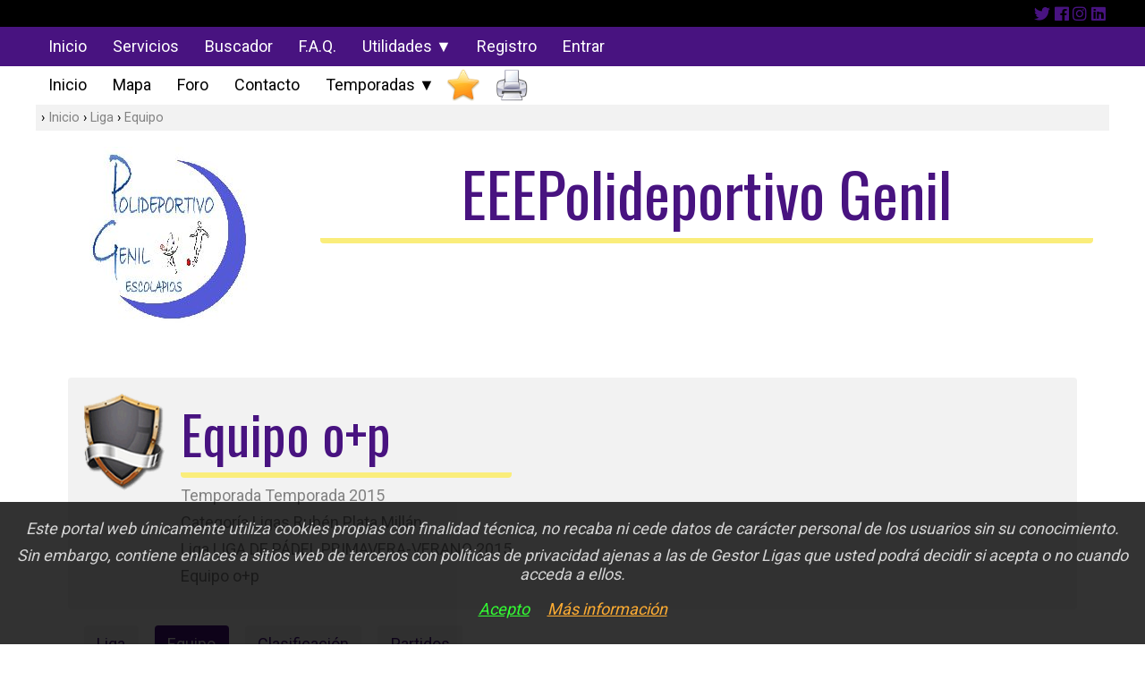

--- FILE ---
content_type: text/html; charset=UTF-8
request_url: https://gestorligas.com/equipo-69489/
body_size: 2645
content:
<!DOCTYPE html>
<html lang="es">
<head>
	<meta charset="utf-8">
	<meta name="viewport" content="width=device-width, initial-scale=1.0">
	<title>Polideportivo Genil - Equipo o+p (equipo-69489)</title>
	<meta name="description" content="Polideportivo Genil - Equipo o+p LIGA DE PÁDEL PRIMAVERA-VERANO 2015 Ligas Rubén Plata Millán Temporada 2015 (equipo-69489)" />
	<meta name="keywords" content="Polideportivo Genil, equipo, o+p, LIGA DE PÁDEL PRIMAVERA-VERANO 2015,	Ligas Rubén Plata Millán, Temporada 2015, equipo-69489" />
	<meta name="robots" content="index, follow" />
	<meta name="author" content="Gestor Ligas" />
	<link rel="icon" href="https://gestorligas.com/favicon.ico" type="image/x-icon" />
	<link rel="stylesheet" href="https://gestorligas.com/css/estilos.css?v=7" type="text/css" />
	<link rel="stylesheet" href="https://gestorligas.com/css/estilos_print.css" type="text/css" media="print" />
<link rel="stylesheet" href="https://cdnjs.cloudflare.com/ajax/libs/font-awesome/5.4.0/css/all.min.css" type="text/css" />
	<script src="https://gestorligas.com/js/jquery.js"></script>
<script src="https://gestorligas.com/js/functions.js?v=1"></script>
	</head>
<body>
	<script>if (top != self) top.location.href = location.href;</script>
		<aside style="position:fixed; bottom:0; left:0; right:0; opacity:0.8; z-index:9999999999; text-align:center; font-style:italic; padding:10px; background-color: #000000; color:#CCCCCC">
		<p>Este portal web únicamente utiliza cookies propias con finalidad técnica, no recaba ni cede datos de carácter personal de los usuarios sin su conocimiento.</p>
		<p>Sin embargo, contiene enlaces a sitios web de terceros con políticas de privacidad ajenas a las de Gestor Ligas que usted podrá decidir si acepta o no cuando acceda a ellos.</p>
		<p style="line-height:40px"><a rel="nofollow" style="color:#00FF00" href="https://gestorligas.com/equipo-69489/" onclick="setCookie('cookieInfo', 'Aceptada', 360);">Acepto</a>&nbsp;&nbsp; &nbsp;&nbsp;<a rel="nofollow" style="color:#FF9900" href="javascript:popUp('https://gestorligas.com/politica-de-cookies.php')">Más&nbsp;información</a></p>
	</aside>
	
	<header class="noPrint">
					<aside class="bg-black">
	<ul class="container menu-social row">
				<li><a rel="nofollow" class="fab fa-linkedin" href="https://es.linkedin.com/in/iWebMaster"></a></li>
		<li><a rel="nofollow" class="fab fa-instagram" href="https://www.instagram.com/gestor_ligas/"></a></li>
		<li><a rel="nofollow" class="fab fa-facebook" href="https://www.facebook.com/GestorLigasWeb"></a></li>
		<li><a rel="nofollow" class="fab fa-twitter" href="https://twitter.com/GestorLigas"></a></li>
	</ul>
</aside>
				<nav class="text-left bg-primary noPrint">
	<input id="glMenuBtn" type="checkbox" />	
	<label for="glMenuBtn"></label>
	<ul id="glMenu" class="container glMenu row">
		<li><a title="Inicio" href="https://gestorligas.com/">Inicio</a></li>
		<li><a title="Servicios" href="https://gestorligas.com/servicios.php">Servicios</a></li>
		<li><a title="Buscador" href="https://gestorligas.com/buscador.php">Buscador</a></li>						
		<li><a title="F.A.Q." href="https://gestorligas.com/faq.php">F.A.Q.</a></li>	
		<li class="dropdown"><a title="Utilidades" href="#">Utilidades ▼</a>
			<ul class="dropdown-content">			
				<li><a title="Noticias" href="https://gestorligas.com/noticias.php?page=1">Noticias</a></li>																	
				<li><a title="Favoritos" href="https://gestorligas.com/favoritos.php">Favoritos</a></li>	
				<li><a title="Promotores" href="https://gestorligas.com/promotores.php?page=1">Promotores</a></li>										
				<li><a title="Geolocalizador" href="https://gestorligas.com/geolocalizador.php">Geolocalizador</a></li>		
			</ul>
		</li>			
		<li><a title="Registro" href="https://gestorligas.com/registro.php">Registro</a></li>		
		<li><a title="Entrar" href="https://gestorligas.com/login.php">Entrar</a></li>	
	</ul>
</nav>
			
		<nav class="bg-danger">	
</nav>
											
	</header>
	<main class="fondoWeb">
		<article class="container fondoSection">
			<nav class="text-left bg-primary noPrint">	
<input id="subMenuBtn" type="checkbox" />	
	<label for="subMenuBtn"></label>
	<ul id="subMenu" class="container row subMenu bg-white">
		<li><a title="Inicio" href="https://gestorligas.com/promotor-8003/">Inicio</a></li>
			
		<li><a title="Mapa" href="https://gestorligas.com/promotor-8003/mapa">Mapa</a></li>
		<li><a title="Foro" href="https://gestorligas.com/promotor-8003/foro">Foro</a></li>		
		<li><a title="Contacto" href="https://gestorligas.com/promotor-8003/contacto">Contacto</a></li>
				<li class="dropdown"><a title="Utilidades" href="#">Temporadas ▼</a>
			<ul class="dropdown-content">			
							<li><a title="Temporada 2015" href="https://gestorligas.com/temporada-8126/">Temporada 2015</a></li>
				
			</ul>
		</li>	
				<li><a class="icon" title="Favorito" href="javascript:setFavorito('Polideportivo Genil - Equipo o+p (equipo-69489)', 'https://gestorligas.com/equipo-69489/')"><img src="https://gestorligas.com/icon/favorito.png" alt="Favorito" /></a></li>		
		<li><a class="icon" title="Imprimir" href="javascript:window.print()"><img src="https://gestorligas.com/icon/print.png" alt="Imprimir" /></a></li>
	</ul>
</nav>
		
			<ul id="breadcrumb" class="noPrint">
<li><a class="link" title="Inicio" href="https://gestorligas.com/promotor-8003/">Inicio</a></li>
<li><a class="link" title="Liga" href="https://gestorligas.com/liga-9334/#promotor">Liga</a></li>
<li><a class="link" title="Equipo" href="https://gestorligas.com/equipo-69489/#promotor">Equipo</a></li>
</ul>
				
			<section class="row">
				<div class="col-3 col-m-12">
					  <img src="https://gestorligas.com/logos/logo8003.jpg" alt="Polideportivo Genil" />
				</div>
				<div class="col-9 col-m-12">
					<h1 id="promotor">EEEPolideportivo Genil</h1>	
				</div>			
			</section>	
			<section class="box">
        				<div class="alert-default row">
					<img class="logo90 float-left" src="https://gestorligas.com/escudos/escudo.png" alt="o+p" />
					<div class="float-left text-justify row">
						<h2 class="text-left">Equipo o+p</h2>
						<p>Temporada Temporada 2015</p>
						<p>Categoría Ligas Rubén Plata Millán</p>
						<p>Liga LIGA DE PÁDEL PRIMAVERA-VERANO 2015</p>
						<p>Equipo o+p</p>
					</div>
				</div>
				<ul class="row ligaMenu noPrint">
	<li><a title="Liga" href="https://gestorligas.com/liga-9334/#promotor">Liga</a></li>
	<li class="active"><a href="#">Equipo</a></li>
		<li><a title="Clasificacion" href="https://gestorligas.com/equipo-69489/clasificacion#promotor">Clasificación</a></li>
	<li><a title="Partidos" href="https://gestorligas.com/equipo-69489/partidos#promotor">Partidos</a></li>
</ul>        	<div class="alert-default text-justify">

		<h3>Historial de competiciones</h3>

		
					<h4>Ligas:</h4>		
						<p><a class="link" title="LIGA DE PÁDEL PRIMAVERA-VERANO 2015" href="https://gestorligas.com/liga-9334/#promotor">LIGA DE PÁDEL PRIMAVERA-VERANO 2015</a></p>			
					
	</div>

	<div class="alert-default text-justify">
		<h3>Jugadores</h3>
		<p>No hay jugadores inscritos en este equipo ...</p>			</div>

					
			</section>
		</article>      
	</main>
	<footer class="noPrint color-medium-grey bg-dark-grey">
		<div class="container box row">
	<div class="col-3">
		<h5>Ligas deportivas</h5>	
			<ul>
		<li><a title="Ligas de Fútbol" href="https://gestorligas.com/ligas-de-fútbol.php">Ligas de Fútbol</a></li>
		<li><a title="Ligas de Videojuegos" href="https://gestorligas.com/ligas-de-videojuegos.php">Ligas de Videojuegos</a></li>
		<li><a title="Ligas de Pádel" href="https://gestorligas.com/ligas-de-pádel.php">Ligas de Pádel</a></li>
		<li><a title="Ligas deportivas" href="https://gestorligas.com/ligas-deportivas.php">Más ...</a></li>
	</ul>
	</div>			
	<div class="col-3">
		<h5>Utilidades</h5>
		<ul>
			<li><a title="Noticias" href="https://gestorligas.com/noticias.php?page=1">Noticias</a></li>					
			<li><a title="Favoritos" href="https://gestorligas.com/favoritos.php">Favoritos</a></li>		
			<li><a title="Promotores" href="https://gestorligas.com/promotores.php?page=1">Promotores</a></li>							
			<li><a title="Geolocalizador" href="https://gestorligas.com/geolocalizador.php">Geolocalizador</a></li>		
		</ul>
	</div>
	<div class="col-3">
		<h5>Menú</h5>
		<ul>		
			<li><a title="Gestor Ligas" href="https://gestorligas.com/">Inicio</a></li>
			<li><a title="Registro" href="https://gestorligas.com/registro.php">Registro</a></li>							
			<li><a title="Servicios" href="https://gestorligas.com/servicios.php">Servicios</a></li>								
			<li><a title="Contacto" href="https://gestorligas.com/contacto.php">Contacto</a></li>			
		</ul>
	</div>
	<div class="col-3">
		<h5>Somos sociales</h5>
		<ul>
			<li><a rel="nofollow" title="Twiter Gestor Ligas" href="https://twitter.com/GestorLigas">Twitter</a></li>
			<li><a rel="nofollow" title="Facebook Gestor Ligas" href="https://www.facebook.com/GestorLigasWeb">Facebook</a></li>
			<li><a rel="nofollow" title="LinkedIn Gestor Ligas" href="https://es.linkedin.com/in/iWebMaster">LinkedIn</a></li>
			<li><a rel="nofollow" title="Instagram Gestor Ligas" href="https://www.instagram.com/gestor_ligas/">Instagram</a></li>													
		</ul>
	</div>
	<div class="col-12">
		<p>Gestor Ligas 2026 &#169; - Todos los derechos reservados - info@gestorligas.com<br />
		<a title="Aviso legal" href="javascript:popUp('https://gestorligas.com/aviso-legal.pdf')">Aviso legal</a> - 
		<a title="Política de privacidad" href="javascript:popUp('https://gestorligas.com/politica-de-privacidad.pdf')">Política de privacidad</a> - 
		<a title="Política de cookies" href="javascript:popUp('https://gestorligas.com/politica-de-cookies.php')">Política de cookies</a>
	</div>
</div>
	</footer>
    
	</body>
</html>

--- FILE ---
content_type: text/css
request_url: https://gestorligas.com/css/estilos.css?v=7
body_size: 4817
content:
@import url(../css/fondos.css);
@import url(//fonts.googleapis.com/css?family=Roboto:400,700|Oswald:400,300|Mrs+Sheppards);

/****************************************************
*								    	COLORES		 	 									*
****************************************************/
.color-white { color :white; }
.color-black { color: black; }
.color-light-grey { color: #f2f2f2; }
.color-medium-grey { color: #cccccc; }
.color-dark-grey { color: #828282; }
.bg-white { background-color: white; }
.bg-black { background-color: black; }
.bg-light-grey {	background-color: #f2f2f2; }
.bg-medium-grey {	background-color: #cccccc; }
.bg-dark-grey {	background-color: #828282; }

.color-primary { color: #481380; }
.color-secondary { color: #faed7b; }
.color-info { color: #004085; }
.color-success { color: #155724; }
.color-warning { color: #856404; }
.color-danger {	color: #721c24; }
.bg-primary { background-color: #481380; }
.bg-secondary { background-color: #faed7b; }
.bg-info { background-color: #cce5ff; }
.bg-success { background-color: #d4edda; }
.bg-warning { background-color: #fff3cd; }
.bg-danger {	background-color: #f8d7da; }


/****************************************************
*										ESTILOS HTML 	 									*
****************************************************/

/* El padding y border estarán incluidos en el ancho/alto de la caja */
* {
	box-sizing: border-box;	
}
/* Reset de elementos */
body, div, form, label, fieldset, input, p, figure, figcaption, dl, dd, h1, h2, h3, h4, h5, h6, ul, li {
	margin: 0;
	padding: 0;
	list-style: none;
}
/* Estilo general */
body {
	margin: auto;	
	font-size: 18px;
	font-weight: 400;	
	text-align: center;
	color: #828282;
	background-size: cover;
	background-attachment: fixed;
	background-position: center top;
	font-family: Roboto, sans-serif;	
	top: 0 !important; /* Añadido para eliminar cabecera google translator */	
}
/* Encabezados */
h1, h2, h3, h4, h5, h6 {
	font-weight: 400;
	color: #481380;
	font-family: Oswald, sans-serif;
}
h1, h2, h3 {
	border-radius: 4px;
	border-bottom-width: 6px;
	border-bottom-style: solid;
	border-bottom-color: #faed7b;
}
h1 {
	font-size: 3.8em; 
}
h2 {
	font-size: 3.3em; 

}
h3 {
	font-size: 2.6em; 

}
h4 {
	font-size: 1.6em; 

}
h5 {
	font-size: 1.3em; 

}
h6 {
	font-size: 1em; 
}

/* Párrafos */
p { margin: 0.5em 0; }

/* Imágenes */
img {
	height: auto;
	max-width: 100%;
}

/********************************************************************/
/*                      ESTRUCTURA GRID                              /
/********************************************************************/
/*	
	Clase Container:	
	Contenedor principal de la web (sin estilos)
*/
.container {
	width: 100%;	
	margin: auto;	
	max-width: 1200px;
}
/*
	Clase box:
	Caja principal de contenido, añade padding y bordes
*/
.box {
	padding: 1em;
	border-radius: 4px;
}
@media only screen and (min-width: 992px) {
	.box {
		padding: 2em;
	}
}
/*
	Clase row:
	Crea filas de columnas flotantes con un margen entre ellas
*/
.row::after, .clearfix::after {
  content: "";
	clear: both;
	display: table;
}
/* Primera regla Smartphones */
[class*="col-"] {
	float: left;
	width: 100%;
	padding: 1em;
}
/* Segunda regla Tablets */
@media only screen and (min-width: 600px) {
  .col-m-1 {width: 8.33%;}
  .col-m-2 {width: 16.66%;}
  .col-m-3 {width: 25%;}
  .col-m-4 {width: 33.33%;}
  .col-m-5 {width: 41.66%;}
  .col-m-6 {width: 50%;}
  .col-m-7 {width: 58.33%;}
  .col-m-8 {width: 66.66%;}
  .col-m-9 {width: 75%;}
  .col-m-10 {width: 83.33%;}
  .col-m-11 {width: 91.66%;}
  .col-m-12 {width: 100%;}
}
/* Tercera regla PC's */
@media only screen and (min-width: 992px) {
  .col-1 {width: 8.33%;}
  .col-2 {width: 16.66%;}
  .col-3 {width: 25%;}
  .col-4 {width: 33.33%;}
  .col-5 {width: 41.66%;}
  .col-6 {width: 50%;}
  .col-7 {width: 58.33%;}
  .col-8 {width: 66.66%;}
  .col-9 {width: 75%;}
  .col-10 {width: 83.33%;}
  .col-11 {width: 91.66%;}
  .col-12 {width: 100%;}
}

/********************************************************************/
/*                         CLASES GENERALES                          /
/********************************************************************/

/******** Posicionar bloques **********/
.float-left {	float: left; }
.float-right { float: right; }

/************** Textos ***************/
.text-left { text-align: left; }
.text-right { text-align: right; }
.text-center { text-align: center; }
.text-justify { text-align: justify; }
.text-upper { text-transform: uppercase; }
.text-caps { text-transform: capitalize; }
.text-size2 { font-size: 2rem; }
.text-size4 { font-size: 4rem; }


/*
	Clase alert:
	Crea bloques de texto con colores preestablecidos para mensajes de alerta
*/
/* Padding y bordes comunes */
[class*="alert-"] {
	padding: 1em;
	overflow-x: auto;			
	overflow-y: hidden;	
	border-radius: 4px;
	margin-bottom: 1em;
}
/* Enlaces dentro de cada alerta */
[class*="alert-"] a {
	color: inherit;
	font-weight: bold;
	text-decoration: underline;
}
[class*="alert-"] a:hover {
	color: white;
}
.alert-default {
	color: #828282;
	background-color: #f2f2f2;
}
.alert-info {
	color: #004085;
	background-color: #cce5ff;
}
.alert-success {
	color: #155724;
	background-color: #d4edda;
}
.alert-warning {
	color: #856404;
	background-color: #fff3cd;
}
.alert-danger {
	color: #721c24;
	background-color: #f8d7da;
}
/************** Formularios **********/
.form {
	padding: 2em;
	overflow: hidden;	
	border-radius: 4px;
	margin-bottom: 2em;
	color: #828282;
	background-color: #f2f2f2;
}
.form fieldset {
	padding: 1em;
	border-radius: 4px;	
	margin-bottom: 1em;
}
.form label {
	width: 100%;	
	display: block;
	text-align: left;
	padding: 0.4em 0.8em 0.4em 0;
}

.form select,
.form textarea,
.form input[type="url"],
.form input[type="text"],
.form input[type="file"],
.form input[type="email"],
.form input[type="password"] {
	width: 100%;
	resize: vertical;			
	border-radius: 4px;	
  padding: 0.6em 0.8em;
  border: 1px solid #cccccc;
}
.form input[type="file"],
.form input[type="number"] {
  padding: 0.4em;
}
.form input[type="checkbox"] {
  margin: 1em 1em 0.5em 0;
}
.form div > input[type="radio"]:first-child  {
  margin: 1em 1em 0.5em 0.2em;
}
.form div > input[type="radio"]  {
  margin: 1em 1em 0.5em 2em;
}

.form div + p,
.form input + p, 
.form select + p, 
.form textarea + p {
	text-align: left;
	margin: 0 0 1.5em 0;
}
@media only screen and (min-width: 992px) {
	.form label {
		width: 20%;	
		float: left;
		text-align: right;
	}
	.form select,
	.form textarea,
	.form input[type="url"],
	.form input[type="text"],
	.form input[type="file"],
	.form input[type="email"],
	.form input[type="password"] {
		width: 80%;
		float: left;
	}
	.form textarea + p {
		float: left;		
		width: 100%;
		margin-left: 20%;
	}	
}


/*
	Clase table:
	Da formato a las tablas
*/
.table {
	width:100%;
	margin: 1em 0;
	border-radius: 4px;
}
.table, 
.table th,
.table td {
	padding: 5px;	
  border: 1px solid black;
  border-collapse: collapse;
}
.table td.logo img {
	margin: 0;
	vertical-align: middle;
}
.table tr:nth-child(odd) {
  background-color: #f2f2f2;
}
.table tr:nth-child(even) {
 background-color: white;
}
.table th {
  color: #f2f2f2;	
  background-color: #cccccc;
}
.table input[type="checkbox"] {
  margin:  0;
}
/*
@media only screen and (min-width: 992px) {
	.table th,
	.table td:not([class*="logo"]) {
		padding: 5px;
	}
	.table td.logo img {
		padding: 0.5em 0;
	}
}
*/
/************** Imágenes ***************/
.img-circle { border-radius: 50%; }

/************** Videos ***************/
.video-responsive {
	height: 0;
	margin: auto;	
	overflow: hidden;		
	max-width: 1200px;	
	position: relative;
	padding-top: 30px; /* IE6 workaround*/
	padding-bottom: 56.25%; /* 16/9 ratio */
}
.video-responsive iframe,
.video-responsive object,
.video-responsive embed {
	top: 0;
	left: 0;
	width: 100%;
	height: 100%;
	position: absolute;	
}

/************** Listas ***************/
.list-inline > li {
	padding-left: 0.5em;	
	display: inline-block;
}


/********************************************************************/
/*                             LINKS                                */
/********************************************************************/

/************* Botones ***************/
[class*="btn-"] {
	border: none;
	cursor: pointer;
	border-radius: 4px;	
	padding: 0.6em 0.8em;	
	display: inline-block;
	text-decoration: none;	
}
.btn-primary {
	color:#481380;
	border: 1px solid #481380;
  background-color: #faed7b;
}
.btn-primary:hover {
	color:#faed7b;
  background-color: #481380;
}
.btn-secondary {
	color:#faed7b;
	border: 1px solid #faed7b;
  background-color: #481380;
}
.btn-secondary:hover {
	color:#481380;
  background-color: #faed7b;
}
.btn-info {
	color: #004085;
	border: 1px solid #004085;
  background-color: #cce5ff;
}
.btn-info:hover {
	color:#cce5ff;
  background-color: #004085;
}
.btn-success {
	color:#155724;
	border: 1px solid #155724;
  background-color: #d4edda;
}
.btn-success:hover {
	color: #d4edda;
  background-color: #155724;
}
.btn-warning {
	color: #856404;
	border: 1px solid #856404;
  background-color: #fff3cd;
}
.btn-warning:hover {
	color: #fff3cd;
  background-color: #856404;
}
.btn-danger {
	color: #721c24;
	border: 1px solid #721c24;
  background-color: #f8d7da;
}
.btn-danger:hover {
	color:#f8d7da;
  background-color: #721c24;
}

/************** Links ***************/
.link:link,
.link:active,
.link:visited {
	font-weight: bold;	
	color: #828282;
	text-decoration: underline;
}
.link:hover {
	color: #481380 !important;
}

/* Paginación */
.pagination {
	margin: 0.5em 0;		
	border-radius: 4px;
	display: inline-block;
	background-color: #f2f2f2;
	border: 1px solid #cccccc;	
}
.pagination li {
	float: left;	
	text-align: center;
	border-right: solid 1px #cccccc;		
}
.pagination li:last-child {
	border-right: none;
}
.pagination a,
.pagination .active {
	display: block;
	padding: 0.4em 0.8em;
	text-decoration: none;
	color: #828282;	
}
.pagination a:hover {
	color: #f2f2f2;
	background-color: #cccccc;	
}
.pagination .active {
	color: #cccccc;
	background-color: #828282;	
}
/********************************************************************/
/*                             HEADER                                /
/********************************************************************/

/************** Iconos Sociales ***************/
.menu-social li {
	float: right;
	padding: 0.25em 0.25em 0.25em 0;	
}
.menu-social a {
	color: #481380;
	text-decoration: none;
}
.menu-social a:hover {
	color: white;
}

/************** Traductor Google ***************/
.skiptranslate iframe {
	display: none;
}
.goog-te-gadget-icon {
	width: 0 !important;
	height: 0 !important;
}
.goog-te-gadget-simple { 
	border-radius: 4px;
}
#google_translate_element {
	float: right;
	margin-left: 10px;
}
#google_translate_element span  {
	color: #004085;
}
button.gsc-search-button-v2:hover {
	cursor: pointer;
	background-color: rgba(225, 25, 250, 0.25);
}

/* Botón tipo hamburguesa para los menús en pantallas pequeñas */
#glMenuBtn,
#subMenuBtn,
#ligaMenuBtn {
	display: none;	
}
/* Menú hamburguesa */
@media (max-width: 992px) {
	#glMenu,
	#subMenu,
	#ligaMenu {
		display: none;
	}
	#glMenuBtn + label,
	#subMenuBtn + label,
	#ligaMenuBtn + label  {	
		cursor: pointer;		
		color: white;		
		display: inline-block;	
		padding: 0 0.5em;		
	}
	#glMenuBtn + label:hover,
	#subMenuBtn + label:hover,
	#ligaMenuBtn + label:hover  {
		color: #481380;
		background-color: white;
	}	
	#glMenuBtn + label::before,
	#subMenuBtn + label::before,
	#ligaMenuBtn + label::before  {
		content: "≡";
		font-size: 2rem;
	}
	#glMenuBtn:checked ~ #glMenu,
	#subMenuBtn:checked ~ #subMenu,
	#ligaMenuBtn:checked ~ #ligaMenu {
		display: block;	
	}
}
/************** Menú Principal ***************/
.glMenu > li {
  display: block;
}
.glMenu > li a {
	display: block;	
	color: white;	
  padding: 0.6em 0.8em;	
	text-decoration: none;
}
.glMenu li a:hover {
	color: #481380;
  background-color: white;
}
.glMenu .dropdown-content {
  z-index: 1;	
	display: none;
	position: absolute;
  background-color: #481380;
	box-shadow: 0 0.5em 1em rgba(0, 0, 0, 0.15);
}
.glMenu .dropdown-content a {	
  text-align: left;	
}
.glMenu .dropdown:hover .dropdown-content {
	display: block;
}
@media only screen and (min-width: 992px) {
	.glMenu > li {
		float: left;
	}
}
/************** subMenú ***************/
.subMenu {
	padding: 0.5em;
}
.subMenu > li {
  display: block;
}
.subMenu > li a {
	display: block;	
	text-align: center;	
	border-radius: 4px;		
	color: black;	
  padding: 0.6em 0.8em;	
	text-decoration: none;
	border: solid 1px black;	
	margin-bottom: 0.5em;
}
.subMenu > li a:hover {
	color: white;
  background-color: black;
}
.subMenu .icon {
	width: 2em;
	padding: 0;	
	padding-top: 0.175em;
	margin: 0 auto 0.5em auto;
}
.subMenu .dropdown-content {
  display: none;
	position: absolute;
  background-color: white;
	box-shadow: 0 0.5em 1em rgba(0, 0, 0, 0.15);
	margin-top: -0.5em;
  z-index: 1;
}
.subMenu .dropdown-content a {
  text-align: left;	
}
.subMenu .dropdown:hover .dropdown-content {
	display: block;
	padding: 0.5em;			
}
@media only screen and (min-width: 992px) {
	.subMenu {
		padding: 0;
	}
	.subMenu > li {
		float: left;
	}
	.subMenu > li a {
		border: none;
		margin-bottom: 0;
	}
	.subMenu .icon {
		margin: 0 1em 0 0;
	}
	.subMenu .dropdown-content {
		margin-top: 0;
	}
	.subMenu .dropdown:hover .dropdown-content {
		padding: 0;
	}
}

/************** adminMenú ***************/
.adminMenu {
	padding: 0.5em;
}
.adminMenu li {
	display: block;
}
.adminMenu li a {
	display: block;	
	text-align: center;	
	color: #721c24;	
  padding: 0.6em 0.8em;	
	text-decoration: none;
	border-radius: 4px;
	margin-bottom: 0.5em;
	border: solid 1px black;	
}
.adminMenu li a:hover {
	color: #f8d7da;
  background-color: #721c24;
}
@media only screen and (min-width: 992px) {
	.adminMenu {
		padding: 0;
	}
	.adminMenu li {
		float: left;
	}
	.adminMenu li a {
		border: none;
		margin-bottom: 0;
	}
}
/************** ligaMenú ***************/
.ligaMenu li {
	display: block;
}
.ligaMenu li a {
	display: block;	
	text-align: center;	
	color: #481380;	
  padding: 0.6em 0.8em;	
	text-decoration: none;
	border-radius: 4px;
	background-color: #f2f2f2;
	margin-bottom: 0.5em;
}
@media only screen and (min-width: 992px) {
	.ligaMenu li {
		float: left;
		margin-left: 1em;
	}
	.ligaMenu li a {
		margin-bottom: 0;
		border-bottom-left-radius: 0;
		border-bottom-right-radius: 0;			
	}
}
.ligaMenu .active a,
.ligaMenu li a:hover {
	color: #f2f2f2;
  background-color: #481380;
}

/* Búsqueda Promotores, Ligas, Torneos */
.logo90 {
	width: 90px;
	margin-right: 1em;
}
.logo50 {
	width: 50px;
	margin-right: 1em;
}
.cabezal {
	width: 100%;
	height: 200px;
	display: block;
}

/* Estilo breadcrumb */
#breadcrumb {
	padding: 0.4em;		
	text-align: left;
	font-size: 0.8em;
	background-color: #f2f2f2;	
}
#breadcrumb a {
	font-weight: normal;
	text-decoration: none;
}
#breadcrumb li {	
	color: #cccccc;	
	display: inline-block;
}
#breadcrumb li:before {
	content: " › ";
	color: black;
}
/* CONTENEDOR POPUP */
.openBox {
	top: 0;
	left: 0;
	right: 0;
	bottom: 0;
	opacity: 0;
	position: fixed;
	z-index: 9999999999;
	pointer-events: none;
	transition: opacity 400ms linear;
	overflow: auto;	
}
.openBox:target {
	opacity: 1;
	pointer-events: auto;
	background: rgba(0, 0, 0, 0.6);	
}
.openBox > div {
	width: 50%;
	margin: 10% auto;	
	position: relative;
	border-radius: 4px;
	background: #FFFFFF;	
	padding: 1em 1em 0.1em 1em;
}
.closeBox {
	top: -10px;
	width: 24px;
	right: -12px;
	color: #000000;
	font-weight: bold;
	line-height: 25px;
	text-align: center;
	position: absolute;
	border-radius: 12px;	
	text-decoration: none;
	background-color: #FF0000;
	box-shadow: 1px 1px 3px #000;
}
.closeBox:hover {
	color: #FFFFFF;
	text-decoration: none;	
}
@media (max-width: 990px) {
	.openBox > div {
		width: 96%;
		margin: 100px auto;		
		padding: 20px 2% 10px !important;
	}
	.closeBox {
		top: 6px;
		right: 6px;
	}
}
#publiBook {
  right: 1em;
  bottom: 1em;
  z-index: 1000;
  position: fixed;
  margin-left: 1em;  
  max-width: 435px;
  max-height: 435px;
  border-radius: 6px;  
  padding: 1em;
  background-color: #CCCCCC;
  box-shadow: 4px 4px 10px #000;
}
#publiBook img {
  width: 45%;
  margin-right: 5%;
}
#publiBook div {
  width: 100%;
  font-size: 0.8em;
  line-height: 1.4em;
  text-align: justify;  
  margin-bottom: 0;
  padding-top: 1.4em;
  font-family: Verdana, Geneva, Tahoma, sans-serif;
  box-sizing: border-box;   
}
@media (max-width: 480px) {
  #publiBook {
    right: 0;
    bottom: 0;
    margin: 0;  
  }
} 
/****************************************************
*											  FOOTER  										*
****************************************************/
/* 
	El Footer será igual en toda la web
*/
footer a:link,
footer a:active,
footer a:visited {
	line-height: 1.75em;	
	color: #cccccc;
}
footer a:hover {
	color: #f2f2f2;
}
footer h5 {
	padding: 0.2em 0;	
	border-radius: 4px;
	background-color: #cccccc;
}



/* Imagen fondo Premium */
.showPremium {
	background-image: url(../imagenes/premium.png);
	background-size: 100% 100%;
}
/* FONDOS WEB */
.fondoSection {
	background: rgba(255, 255, 255, 0.8);
}
.fondoWeb {
	background-size: cover;
	background-attachment: fixed;
	background-repeat: no-repeat;
	background-position: center top;
}
/* PANEL DE CONTROL */
.cPanel li { 	
	float: left;
	margin-left: 1%;
	margin-bottom: 1%;
}
.cPanel a {	
	width: 150px;
	height: 150px;
	display: block;
	padding-top: 115px;	
	text-align: center;
	color: #828282;	
	background-repeat: no-repeat;
	background-position: center 10px;
}
.cPanel a:hover {
	color: #828282;
	background-color:#cccccc;
}
.cPanel .iconShadow {
	width: 150px;
	height: 150px;
	display: block;
	padding-top: 115px;	
	text-align: center;
	color: #828282;		
	background-repeat: no-repeat;
	background-position: center -140px;
}
/* ICONOS */
.iconPromociones {
	background-image: url(../imagenes/iconPromociones.png);
}
.iconNews {
	background-image: url(../imagenes/iconNews.png);
}
.iconContacto { 
	background-image: url(../imagenes/iconContacto.png);
}
.iconDatos {
	background-image: url(../imagenes/iconDatos.png);
}
.iconLogo {
	background-image: url(../imagenes/iconLogo.png);
}
.iconProductos {
	background-image: url(../imagenes/iconPremium.png);
}
.iconCampos {
	background-image: url(../imagenes/iconCampos.png);
}
.iconCabezal {
	background-image: url(../imagenes/iconCabezal.png);
}
.iconExportar {
	background-image: url(../imagenes/iconExportar.png);
}
.iconLigas {
	background-image: url(../imagenes/iconLigas.png);
}
.iconTorneos {
	background-image: url(../imagenes/iconTorneos.png);
}
.iconFaq { 
	background-image: url(../imagenes/iconFaq.png);
}
.iconWeb {
	background-image: url(../imagenes/iconWeb.png);
}
.iconVisitas {
	background-image: url(../imagenes/iconVisitas.png);
}
.iconVideos {
	background-image: url(../imagenes/iconVideo.png);
}
.iconGaleria {
	background-image: url(../imagenes/iconGaleria.png);
}
.iconCategorias {
	background-image: url(../imagenes/iconCategorias.png);
}
.iconTemporadas {
	background-image: url(../imagenes/iconTemporadas.png);
}

/****************************************************
*									ESTILOS DE LINK										*
****************************************************/

/* TORNEOS */
#tRondas {
	height: 600px;
	position: relative;
	overflow: auto;
}

--- FILE ---
content_type: text/css
request_url: https://gestorligas.com/css/fondos.css
body_size: 653
content:
.fondo1 {
	background-image: url("../fondos/airsoft-10.jpg");
}
.fondo2 {
	background-image: url("../fondos/airsoft-11.jpg");
}
.fondo3 {
	background-image: url("../fondos/airsoft-12.jpg");
}
.fondo4 {
	background-image: url("../fondos/airsoft-13.jpg");
}
.fondo5 {
	background-image: url("../fondos/airsoft-14.jpg");
}
.fondo6 {
	background-image: url("../fondos/airsoft-15.jpg");
}
.fondo7 {
	background-image: url("../fondos/ajedrez-10.jpg");
}
.fondo8 {
	background-image: url("../fondos/ajedrez-11.jpg");
}
.fondo9 {
	background-image: url("../fondos/ajedrez-12.jpg");
}
.fondo10 {
	background-image: url("../fondos/ajedrez-13.jpg");
}
.fondo11 {
	background-image: url("../fondos/ajedrez-14.jpg");
}
.fondo12 {
	background-image: url("../fondos/ajedrez-15.jpg");
}
.fondo13 {
	background-image: url("../fondos/baloncesto-10.jpg");
}
.fondo14 {
	background-image: url("../fondos/baloncesto-11.jpg");
}
.fondo15 {
	background-image: url("../fondos/baloncesto-12.jpg");
}
.fondo16 {
	background-image: url("../fondos/baloncesto-13.jpg");
}
.fondo17 {
	background-image: url("../fondos/baloncesto-14.jpg");
}
.fondo18 {
	background-image: url("../fondos/baloncesto-15.jpg");
}
.fondo19 {
	background-image: url("../fondos/balonmano-10.jpg");
}
.fondo20 {
	background-image: url("../fondos/balonmano-11.jpg");
}
.fondo21 {
	background-image: url("../fondos/balonmano-12.jpg");
}
.fondo22 {
	background-image: url("../fondos/balonmano-13.jpg");
}
.fondo23 {
	background-image: url("../fondos/cartas-10.jpg");
}
.fondo24 {
	background-image: url("../fondos/cartas-11.jpg");
}
.fondo25 {
	background-image: url("../fondos/cartas-12.jpg");
}
.fondo26 {
	background-image: url("../fondos/cartas-13.jpg");
}
.fondo27 {
	background-image: url("../fondos/dardos-10.jpg");
}
.fondo28 {
	background-image: url("../fondos/dardos-11.jpg");
}
.fondo29 {
	background-image: url("../fondos/dardos-12.jpg");
}
.fondo30 {
	background-image: url("../fondos/dardos-13.jpg");
}
.fondo31 {
	background-image: url("../fondos/futbol-10.jpg");
}
.fondo32 {
	background-image: url("../fondos/futbol-11.jpg");
}
.fondo33 {
	background-image: url("../fondos/futbol-12.jpg");
}
.fondo34 {
	background-image: url("../fondos/futbol-13.jpg");
}
.fondo35 {
	background-image: url("../fondos/futbol-14.jpg");
}
.fondo36 {
	background-image: url("../fondos/futbol-15.jpg");
}
.fondo37 {
	background-image: url("../fondos/futbol-16.jpg");
}
.fondo38 {
	background-image: url("../fondos/futbol_sala-10.jpg");
}
.fondo39 {
	background-image: url("../fondos/futbol_sala-11.jpg");
}
.fondo40 {
	background-image: url("../fondos/futbol_sala-12.jpg");
}
.fondo41 {
	background-image: url("../fondos/futbol_sala-13.jpg");
}
.fondo42 {
	background-image: url("../fondos/futbol_sala-14.jpg");
}
.fondo43 {
	background-image: url("../fondos/futbol_sala-15.jpg");
}
.fondo44 {
	background-image: url("../fondos/futbolin-10.jpg");
}
.fondo45 {
	background-image: url("../fondos/futbolin-11.jpg");
}
.fondo46 {
	background-image: url("../fondos/futbolin-12.jpg");
}
.fondo47 {
	background-image: url("../fondos/futbolin-13.jpg");
}
.fondo48 {
	background-image: url("../fondos/futbolin-14.jpg");
}
.fondo49 {
	background-image: url("../fondos/padel-10.jpg");
}
.fondo50 {
	background-image: url("../fondos/padel-11.jpg");
}
.fondo51 {
	background-image: url("../fondos/padel-12.jpg");
}
.fondo52 {
	background-image: url("../fondos/padel-13.jpg");
}
.fondo53 {
	background-image: url("../fondos/padel-14.jpg");
}
.fondo54 {
	background-image: url("../fondos/padel-15.jpg");
}
.fondo55 {
	background-image: url("../fondos/padel-16.jpg");
}
.fondo56 {
	background-image: url("../fondos/ping_pong-10.jpg");
}
.fondo57 {
	background-image: url("../fondos/ping_pong-11.jpg");
}
.fondo58 {
	background-image: url("../fondos/tenis-10.jpg");
}
.fondo59 {
	background-image: url("../fondos/tenis-11.jpg");
}
.fondo60 {
	background-image: url("../fondos/tenis-12.jpg");
}
.fondo61 {
	background-image: url("../fondos/tenis-13.jpg");
}
.fondo62 {
	background-image: url("../fondos/variados-10.jpg");
}
.fondo63 {
	background-image: url("../fondos/variados-11.jpg");
}
.fondo64 {
	background-image: url("../fondos/variados-12.jpg");
}
.fondo65 {
	background-image: url("../fondos/variados-13.jpg");
}
.fondo66 {
	background-image: url("../fondos/variados-14.jpg");
}
.fondo67 {
	background-image: url("../fondos/variados-15.jpg");
}
.fondo68 {
	background-image: url("../fondos/variados-16.jpg");
}
.fondo69 {
	background-image: url("../fondos/variados-17.jpg");
}
.fondo70 {
	background-image: url("../fondos/variados-18.jpg");
}
.fondo71 {
	background-image: url("../fondos/variados-19.jpg");
}
.fondo72 {
	background-image: url("../fondos/variados-20.jpg");
}
.fondo73 {
	background-image: url("../fondos/variados-21.jpg");
}
.fondo74 {
	background-image: url("../fondos/variados-22.jpg");
}
.fondo75 {
	background-image: url("../fondos/variados-23.jpg");
}
.fondo76 {
	background-image: url("../fondos/variados-24.jpg");
}
.fondo77 {
	background-image: url("../fondos/variados-25.jpg");
}
.fondo78 {
	background-image: url("../fondos/variados-26.jpg");
}
.fondo79 {
	background-image: url("../fondos/variados-27.jpg");
}
.fondo80 {
	background-image: url("../fondos/variados-28.jpg");
}
.fondo81 {
	background-image: url("../fondos/variados-29.jpg");
}
.fondo82 {
	background-image: url("../fondos/videojuegos-10.jpg");
}
.fondo83 {
	background-image: url("../fondos/videojuegos-11.jpg");
}
.fondo84 {
	background-image: url("../fondos/videojuegos-12.jpg");
}
.fondo85 {
	background-image: url("../fondos/videojuegos-13.jpg");
}
.fondo86 {
	background-image: url("../fondos/videojuegos-14.jpg");
}
.fondo87 {
	background-image: url("../fondos/videojuegos-15.jpg");
}
.fondo88 {
	background-image: url("../fondos/videojuegos-16.jpg");
}
.fondo89 {
	background-image: url("../fondos/videojuegos-17.jpg");
}
.fondo90 {
	background-image: url("../fondos/videojuegos-18.jpg");
}
.fondo91 {
	background-image: url("../fondos/videojuegos-19.jpg");
}
.fondo92 {
	background-image: url("../fondos/videojuegos-20.jpg");
}
.fondo93 {
	background-image: url("../fondos/videojuegos-21.jpg");
}
.fondo94 {
	background-image: url("../fondos/videojuegos-22.jpg");
}
.fondo95 {
	background-image: url("../fondos/videojuegos-23.jpg");
}
.fondo96 {
	background-image: url("../fondos/voleibol-10.jpg");
}
.fondo97 {
	background-image: url("../fondos/voleibol-11.jpg");
}
.fondo98 {
	background-image: url("../fondos/voleibol-12.jpg");
}
.fondo99 {
	background-image: url("../fondos/voleibol-13.jpg");
}
.fondo100 {
	background-image: url("../fondos/voleibol-14.jpg");
}
.fondo101 {
	background-image: url("../fondos/voleibol-15.jpg");
}
.fondo102 {
	background-image: url("../fondos/voleibol-16.jpg");
}

--- FILE ---
content_type: text/css
request_url: https://gestorligas.com/css/estilos_print.css
body_size: 65
content:
body {
	width: 100%;
	padding: 0px;
	margin: 0px auto;	
	background-image: none;
	background-color: #FFFFFF;
}
.form,
.submit,
.noPrint,
.pagination {
	display: none !important;
}
.fondoWeb {
	background-image: none !important;
}

--- FILE ---
content_type: application/javascript
request_url: https://gestorligas.com/js/functions.js?v=1
body_size: 1609
content:
// Devuelve el HOST
function getHost()
{
	if (window.location.hostname == "localhost") return "http://localhost/gestor-ligas-8.0/"
	else return "https://gestorligas.com/";
}
// Renueva el Captcha
function newCaptcha(ID)
{
	obj = document.getElementById("captcha");
  if (obj){
		if (ID == 2) obj.src = getHost() + "captcha2.php?" + Math.random();
   	else obj.src = getHost() + "captcha.php?" + Math.random();
	}
}
// Botón de confirmación
function btnConfirm(msg)
{
	return confirm(msg);
}
// Botón de confirmación con mensaje
function confirmDelete()
{
	return confirm("Quiere eliminar los datos seleccionados ?");
}
// Actualiza la imagen de fondo en <main>
function newBackGroundImage(newImage)
{
	var obj= document.getElementsByTagName('body')[0];
	obj.style.backgroundImage = "url('"+newImage+"')";
}
// Muestra/Oculta los botones desplegables [+][-]
function showDivButton(button, divName)
{
	var obj = document.getElementById(divName);
	if(obj.style.display === 'none') obj.style.display = 'block'
	else obj.style.display = 'none';	
	if (button.value == '-') button.value = "+"
	else button.value = '-';
}
// Muestra/Oculta un div según este visible o invisible
function showDiv(divName)
{
	var obj = document.getElementById(divName);
	if(obj.style.display === 'none') obj.style.display = 'block'
	else obj.style.display = 'none';	
}
// Muestra una pagina HTML en un popUp mediano
function popUp($html){
	$w = (screen.width) ? (screen.width)/2 : 750;
	$h = (screen.height) ? (screen.height)/1.6 : 800;		
	LeftPosition = (screen.width) ? (screen.width-$w)/2 : 0;
	TopPosition = (screen.height) ? (screen.height-$h)/2 : 0;	
	ventana = window.open($html, "replace", "toolbar=0,location=0,directories=0,status=0,menubar=0,scrollbars=yes,resizable=no, width="+$w+",height="+$h+",top="+TopPosition+",left="+LeftPosition);
}
// Muestra una pagina HTML en un popUp a pantalla completa
function fullPopUp($html){
	$w = (screen.width) ? (screen.width)/2 : 750;
	$h = (screen.height) ? (screen.height)/1.6 : 800;		
	LeftPosition = (screen.width) ? (screen.width-$w)/2 : 0;
	TopPosition = (screen.height) ? (screen.height-$h)/2 : 0;	
	ventana = window.open($html, "replace", "toolbar=0,location=0,directories=0,status=0,menubar=0,scrollbars=yes,resizable=no");
}
// Muestra los partidos en popUp (localhost y Internet)
// Se puede quitar localhost
function showMatches($html){
	$html = getHost() + "ligas/partidos.php" + $html;
	$w = (screen.width) ? (screen.width)/2 : 750;
	$h = (screen.height) ? (screen.height)/1.6 : 800;		
	LeftPosition = (screen.width) ? (screen.width-$w)/2 : 0;
	TopPosition = (screen.height) ? (screen.height-$h)/2 : 0;	
	ventana = window.open($html, "replace", "toolbar=0,location=0,directories=0,status=0,menubar=0,scrollbars=yes,resizable=no, width="+$w+",height="+$h+",top="+TopPosition+",left="+LeftPosition);
}
// Establece una cookie
function setCookie(cName, cValue, eTime) 
{
	var d = new Date();
	d.setTime(d.getTime() + (eTime*24*60*60*1000));
	var expires = "expires=" + d.toUTCString();
	document.cookie = cName + "=" + cValue + "; " + expires +"; " + "path=/";
}
// Obtiene una cookie
function getCookie(cName) 
{
	var name = cName + "=";
	var ca = document.cookie.split(";");
	for(var i=0; i<ca.length; i++) {
		var c = ca[i];
		while (c.charAt(0)==" ") c = c.substring(1);
		if (c.indexOf(name) == 0) return c.substring(name.length, c.length);
	}
	return "";
}
// Devuelve true si cValue existe en el "array" de la cookie cName
function checkCookieValue(cName, cValue)
{
	var values = getCookie(cName).split("~");
	for (var i=0; i<values.length; i++) {
		if (values[i] == cValue) return true;
	}
	return false;
}
// Añade una página favorita en las cookies "title" y "url"
function setFavorito(tValue, uValue)
{
	if (btnConfirm("Página añadida a favoritos\n\nPuedes acceder a ella en el menú\nUtilidades -> Favoritos")) 
	{
		if (checkCookieValue("title", tValue) === false) {
			var value = tValue + "~" + getCookie("title");	
			setCookie("title", value, 360);
		}
		if (checkCookieValue("url", uValue) === false) {
			var value = uValue + "~" + getCookie("url");
			setCookie("url", value, 360);
		}
	}
}
// Cambia la opacidad de las imagenes de la galeria cuando no se esta sobre ellas al valor pasado como parametro.
function cambiarOpacidadImagenes(opacidad)
{
	$(document).ready(function() {
		// Pone la opacidad de las imagenes al porcentaje indicado en opacidad.
		$('.galeria img').animate({"opacity" : 1});
		// Al pasar el raton sobre la imagen (over) se ejecuta la primera funcion y al salirse la segunda (out).
		$('.galeria img').hover(
			function() {
				$(this).animate({"opacity" : 0.6});
			},
			function() {
				$(this).animate({"opacity" : 1});
			}
		);
	});
}